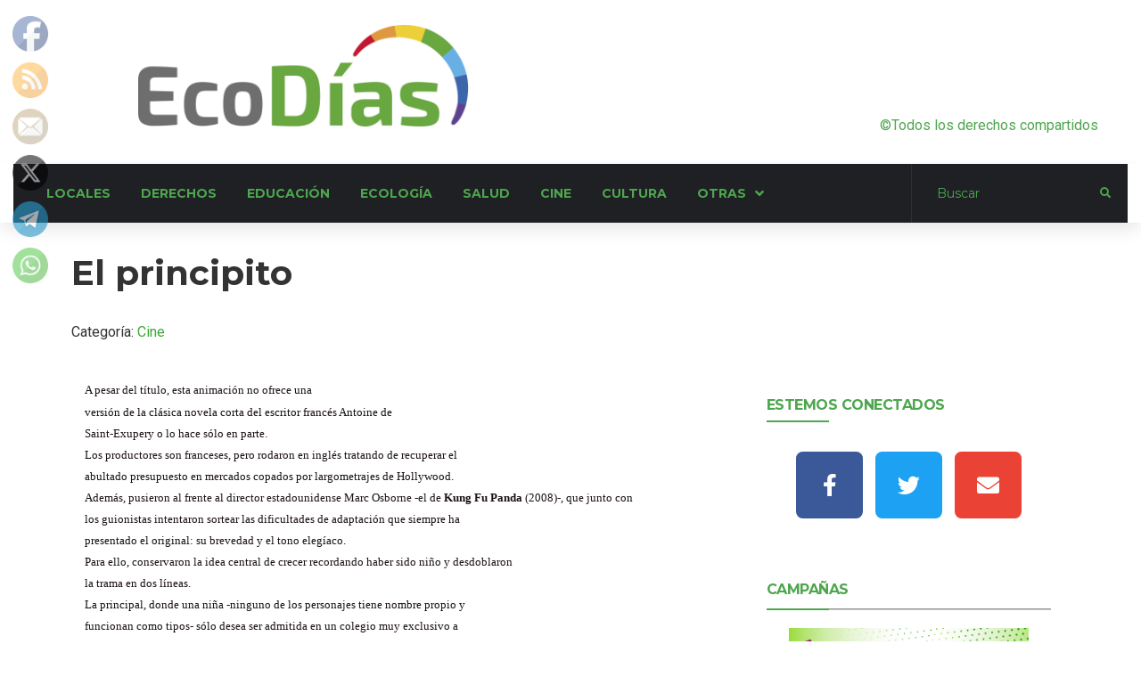

--- FILE ---
content_type: text/css
request_url: https://ecodias.com.ar/wp-content/uploads/elementor/css/post-7.css?ver=1769548685
body_size: 12536
content:
.elementor-7 .elementor-element.elementor-element-386de8b > .elementor-container > .elementor-column > .elementor-widget-wrap{align-content:flex-end;align-items:flex-end;}.elementor-7 .elementor-element.elementor-element-386de8b .elementor-repeater-item-ac89ac0.jet-parallax-section__layout .jet-parallax-section__image{background-size:auto;}.elementor-7 .elementor-element.elementor-element-98b6a51 > .elementor-element-populated{padding:0px 0px 0px 15px;}.elementor-widget-image .widget-image-caption{color:var( --e-global-color-text );font-family:var( --e-global-typography-text-font-family ), Sans-serif;font-weight:var( --e-global-typography-text-font-weight );}.elementor-7 .elementor-element.elementor-element-71fa739 > .elementor-widget-container{margin:0px 2px 5px 100px;}.elementor-7 .elementor-element.elementor-element-71fa739{text-align:left;}.elementor-7 .elementor-element.elementor-element-71fa739 img{width:29vw;max-width:100%;}.elementor-bc-flex-widget .elementor-7 .elementor-element.elementor-element-a57da56.elementor-column .elementor-widget-wrap{align-items:flex-end;}.elementor-7 .elementor-element.elementor-element-a57da56.elementor-column.elementor-element[data-element_type="column"] > .elementor-widget-wrap.elementor-element-populated{align-content:flex-end;align-items:flex-end;}.elementor-7 .elementor-element.elementor-element-a57da56.elementor-column > .elementor-widget-wrap{justify-content:flex-end;}.elementor-7 .elementor-element.elementor-element-a57da56 > .elementor-element-populated{margin:0px 0px -80px 0px;--e-column-margin-right:0px;--e-column-margin-left:0px;}.elementor-widget-text-editor{font-family:var( --e-global-typography-text-font-family ), Sans-serif;font-weight:var( --e-global-typography-text-font-weight );color:var( --e-global-color-text );}.elementor-widget-text-editor.elementor-drop-cap-view-stacked .elementor-drop-cap{background-color:var( --e-global-color-primary );}.elementor-widget-text-editor.elementor-drop-cap-view-framed .elementor-drop-cap, .elementor-widget-text-editor.elementor-drop-cap-view-default .elementor-drop-cap{color:var( --e-global-color-primary );border-color:var( --e-global-color-primary );}.elementor-7 .elementor-element.elementor-element-afd6bb6{color:#4EA64E;}.elementor-7 .elementor-element.elementor-element-386de8b > .elementor-container{max-width:1200px;min-height:144px;}.elementor-7 .elementor-element.elementor-element-386de8b{margin-top:15px;margin-bottom:25px;}.elementor-7 .elementor-element.elementor-element-c5849ff .elementor-repeater-item-279f0e1.jet-parallax-section__layout .jet-parallax-section__image{background-size:auto;}.elementor-7 .elementor-element.elementor-element-cca8d25:not(.elementor-motion-effects-element-type-background) > .elementor-widget-wrap, .elementor-7 .elementor-element.elementor-element-cca8d25 > .elementor-widget-wrap > .elementor-motion-effects-container > .elementor-motion-effects-layer{background-color:#1f2024;}.elementor-bc-flex-widget .elementor-7 .elementor-element.elementor-element-cca8d25.elementor-column .elementor-widget-wrap{align-items:center;}.elementor-7 .elementor-element.elementor-element-cca8d25.elementor-column.elementor-element[data-element_type="column"] > .elementor-widget-wrap.elementor-element-populated{align-content:center;align-items:center;}.elementor-7 .elementor-element.elementor-element-cca8d25 > .elementor-element-populated{transition:background 0.3s, border 0.3s, border-radius 0.3s, box-shadow 0.3s;margin:0px 0px 0px 15px;--e-column-margin-right:0px;--e-column-margin-left:15px;padding:0px 15px 0px 0px;}.elementor-7 .elementor-element.elementor-element-cca8d25 > .elementor-element-populated > .elementor-background-overlay{transition:background 0.3s, border-radius 0.3s, opacity 0.3s;}.elementor-7 .elementor-element.elementor-element-f82eb14 .jet-nav--horizontal{justify-content:flex-start;text-align:left;}.elementor-7 .elementor-element.elementor-element-f82eb14 .jet-nav--vertical .menu-item-link-top{justify-content:flex-start;text-align:left;}.elementor-7 .elementor-element.elementor-element-f82eb14 .jet-nav--vertical-sub-bottom .menu-item-link-sub{justify-content:flex-start;text-align:left;}.elementor-7 .elementor-element.elementor-element-f82eb14 .jet-mobile-menu.jet-mobile-menu-trigger-active .menu-item-link{justify-content:flex-start;text-align:left;}.elementor-7 .elementor-element.elementor-element-f82eb14 > .elementor-widget-container{margin:0px 0px 0px 20px;}body:not(.rtl) .elementor-7 .elementor-element.elementor-element-f82eb14 .jet-nav--horizontal .jet-nav__sub{text-align:left;}body.rtl .elementor-7 .elementor-element.elementor-element-f82eb14 .jet-nav--horizontal .jet-nav__sub{text-align:right;}.elementor-7 .elementor-element.elementor-element-f82eb14 .menu-item-link-top{color:#4EA64E;padding:24px 17px 24px 17px;border-style:solid;border-width:0px 0px 3px 0px;border-color:rgba(0,136,255,0);}.elementor-7 .elementor-element.elementor-element-f82eb14 .menu-item-link-top .jet-nav-link-text{font-family:"Montserrat", Sans-serif;font-size:14px;font-weight:bold;text-transform:uppercase;font-style:normal;text-decoration:none;line-height:1.357em;letter-spacing:0px;}.elementor-7 .elementor-element.elementor-element-f82eb14 .menu-item:hover > .menu-item-link-top{background-color:#4EA64E;color:#020202;}.elementor-7 .elementor-element.elementor-element-f82eb14 .menu-item.current-menu-item .menu-item-link-top{color:#FEFEFE;}.elementor-7 .elementor-element.elementor-element-f82eb14 .menu-item.current-menu-item .menu-item-link-top .jet-nav-link-text{font-size:17px;font-weight:bold;}.elementor-7 .elementor-element.elementor-element-f82eb14 .jet-nav > .jet-nav__item{margin:0px 0px -3px 0px;}.elementor-7 .elementor-element.elementor-element-f82eb14 .jet-nav__sub{border-style:solid;border-width:1px 1px 1px 1px;border-color:#4EA64E;}.elementor-7 .elementor-element.elementor-element-f82eb14 .menu-item-link-sub .jet-nav-link-text{font-size:14px;font-weight:bold;text-transform:uppercase;}.elementor-7 .elementor-element.elementor-element-f82eb14 .menu-item-link-sub{background-color:#1F2024;color:#4EA64E;}.elementor-7 .elementor-element.elementor-element-f82eb14 .menu-item:hover > .menu-item-link-sub{background-color:#4EA64E;color:#000000;}.elementor-7 .elementor-element.elementor-element-f82eb14 .jet-nav__mobile-trigger{color:#ffffff;width:50px;height:20px;font-size:17px;}.elementor-7 .elementor-element.elementor-element-f82eb14 .jet-mobile-menu-active .jet-nav{width:39%;background-color:#1F2024D1;padding:30px 0px 0px 0px;}.elementor-7 .elementor-element.elementor-element-f82eb14 .jet-nav__mobile-close-btn{color:#ffffff;font-size:15px;}.elementor-7 .elementor-element.elementor-element-ad00492:not(.elementor-motion-effects-element-type-background) > .elementor-widget-wrap, .elementor-7 .elementor-element.elementor-element-ad00492 > .elementor-widget-wrap > .elementor-motion-effects-container > .elementor-motion-effects-layer{background-color:#1f2024;}.elementor-bc-flex-widget .elementor-7 .elementor-element.elementor-element-ad00492.elementor-column .elementor-widget-wrap{align-items:center;}.elementor-7 .elementor-element.elementor-element-ad00492.elementor-column.elementor-element[data-element_type="column"] > .elementor-widget-wrap.elementor-element-populated{align-content:center;align-items:center;}.elementor-7 .elementor-element.elementor-element-ad00492 > .elementor-element-populated{border-style:solid;border-width:0px 0px 0px 1px;border-color:#2f3033;transition:background 0.3s, border 0.3s, border-radius 0.3s, box-shadow 0.3s;margin:0px 15px 0px 0px;--e-column-margin-right:15px;--e-column-margin-left:0px;padding:0px 0px 0px 0px;}.elementor-7 .elementor-element.elementor-element-ad00492 > .elementor-element-populated > .elementor-background-overlay{transition:background 0.3s, border-radius 0.3s, opacity 0.3s;}.elementor-7 .elementor-element.elementor-element-70b25cd .jet-search__field{font-family:"Montserrat", Sans-serif;font-size:14px;font-weight:400;text-transform:none;font-style:normal;text-decoration:none;line-height:1.64em;letter-spacing:0px;background-color:#1f2024;color:#4EA64E;padding:17.5px 15px 17.5px 28px;border-style:solid;border-width:0px 0px 0px 0px;border-radius:0px 0px 0px 0px;}.elementor-7 .elementor-element.elementor-element-70b25cd .jet-search__field::-webkit-input-placeholder{color:#4EA64E;}.elementor-7 .elementor-element.elementor-element-70b25cd .jet-search__field::-moz-placeholder{color:#4EA64E;}.elementor-7 .elementor-element.elementor-element-70b25cd .jet-search__field:-ms-input-placeholder{color:#4EA64E;}.elementor-7 .elementor-element.elementor-element-70b25cd .jet-search__field:focus{background-color:rgba(255,255,255,0);box-shadow:0px 0px 0px 0px rgba(0,0,0,0.5);}.elementor-7 .elementor-element.elementor-element-70b25cd .jet-search__submit{font-size:12px;background-color:rgba(0,0,0,0);color:#4EA64E;padding:0px 0px 0px 0px;margin:0px 19px 0px 0px;}.elementor-7 .elementor-element.elementor-element-70b25cd .jet-search__submit-icon{font-size:12px;}.elementor-7 .elementor-element.elementor-element-70b25cd .jet-search__submit:hover{color:#ffffff;}.elementor-7 .elementor-element.elementor-element-c5849ff{box-shadow:0px 9px 20px -2px rgba(0,0,0,0.1);}@media(max-width:1024px){.elementor-7 .elementor-element.elementor-element-cca8d25 > .elementor-element-populated{margin:0px 0px 0px 0px;--e-column-margin-right:0px;--e-column-margin-left:0px;padding:0px 0px 0px 0px;}.elementor-7 .elementor-element.elementor-element-f82eb14 .menu-item-link-top{padding:20px 10px 20px 10px;}.elementor-7 .elementor-element.elementor-element-f82eb14 .jet-nav > .jet-nav__item{margin:0px 0px 0px 3px;}.elementor-7 .elementor-element.elementor-element-ad00492 > .elementor-element-populated{margin:0px 0px 0px 0px;--e-column-margin-right:0px;--e-column-margin-left:0px;}}@media(max-width:767px){.elementor-7 .elementor-element.elementor-element-71fa739 > .elementor-widget-container{margin:0px 0px 0px 0px;}.elementor-7 .elementor-element.elementor-element-71fa739{text-align:center;}.elementor-7 .elementor-element.elementor-element-71fa739 img{width:80%;}.elementor-7 .elementor-element.elementor-element-a57da56 > .elementor-element-populated{margin:0px 0px -55px 0px;--e-column-margin-right:0px;--e-column-margin-left:0px;}.elementor-7 .elementor-element.elementor-element-cca8d25{width:15%;}.elementor-7 .elementor-element.elementor-element-cca8d25.elementor-column{order:1;}.elementor-7 .elementor-element.elementor-element-cca8d25 > .elementor-element-populated{margin:0px 0px 0px 0px;--e-column-margin-right:0px;--e-column-margin-left:0px;padding:10px 10px 10px 10px;}.elementor-7 .elementor-element.elementor-element-f82eb14 .jet-nav--horizontal{justify-content:flex-end;text-align:right;}.elementor-7 .elementor-element.elementor-element-f82eb14 .jet-nav--vertical .menu-item-link-top{justify-content:flex-end;text-align:right;}.elementor-7 .elementor-element.elementor-element-f82eb14 .jet-nav--vertical-sub-bottom .menu-item-link-sub{justify-content:flex-end;text-align:right;}.elementor-7 .elementor-element.elementor-element-f82eb14 .jet-mobile-menu.jet-mobile-menu-trigger-active .menu-item-link{justify-content:flex-end;text-align:right;}.elementor-7 .elementor-element.elementor-element-f82eb14 > .elementor-widget-container{margin:0px 0px 0px 0px;padding:0px 0px 0px 0px;}.elementor-7 .elementor-element.elementor-element-f82eb14 .menu-item-link-top{padding:5px 10px 5px 0px;}.elementor-7 .elementor-element.elementor-element-f82eb14 .jet-nav > .jet-nav__item{margin:0px 0px 0px 0px;}.elementor-7 .elementor-element.elementor-element-ad00492{width:85%;}.elementor-7 .elementor-element.elementor-element-ad00492 > .elementor-element-populated{margin:0px 0px 0px 0px;--e-column-margin-right:0px;--e-column-margin-left:0px;padding:0px 0px 0px 0px;}.elementor-7 .elementor-element.elementor-element-70b25cd .jet-search__field{padding:5px 5px 5px 5px;}.elementor-7 .elementor-element.elementor-element-c5849ff{padding:0px 0px 0px 0px;}}@media(min-width:768px){.elementor-7 .elementor-element.elementor-element-98b6a51{width:78.951%;}.elementor-7 .elementor-element.elementor-element-a57da56{width:21.003%;}.elementor-7 .elementor-element.elementor-element-cca8d25{width:79.833%;}.elementor-7 .elementor-element.elementor-element-ad00492{width:20.164%;}}@media(max-width:1024px) and (min-width:768px){.elementor-7 .elementor-element.elementor-element-cca8d25{width:100%;}.elementor-7 .elementor-element.elementor-element-ad00492{width:100%;}}